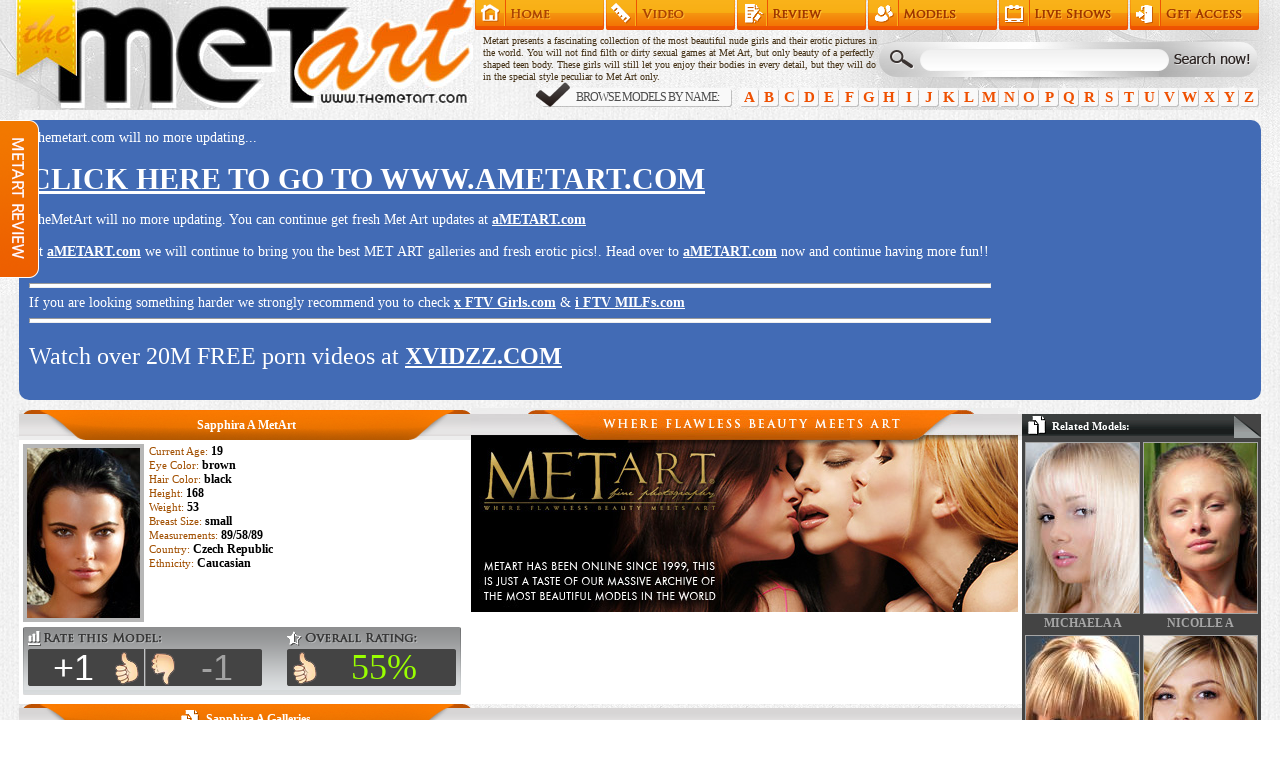

--- FILE ---
content_type: text/html; charset=UTF-8
request_url: https://www.themetart.com/s/sapphira-a/
body_size: 4678
content:
<!DOCTYPE html>
<html lang="en">
<head>
<meta http-equiv="content-type" content="text/html; charset=utf-8">
<title>Sapphira A - The Met Art</title>
<meta property="og:image" content="https://www.themetart.com/thumbs/models/s/sapphira-a/face.jpg">
<meta name="referrer" content="unsafe-url">
<link href="/favicon.ico" type="image/x-icon" rel="icon">
<link href="/css/style.css?1741676663" type="text/css" rel="stylesheet" media="screen">
</head>
<body>
<div id="body">

<div id="header">
  <span>
    <a href="/" title="The Met Art">The MetArt</a>
  </span>
  <ul>
    <li><a href="/" title="The Met Art Index">Home</a></li>
    <li><a href="/videos/" title="Met Art Erotic Videos">Met Art Erotic Videos</a></li>
    <li><a href="/review/" title="Met Art Review">Met Art Review</a></li>
    <li><a href="/models/" title="Met Art Models">Met Art Models</a></li>
    <li><a href="https://www.themetcams.com/" target="_blank" title="Met Cams">Met Cams</a></li>
    <li><a href="https://access.metart.com/track/184.MA.1.897.5.0.577/" target="_blank" title="Met Art">Get Access</a></li>
  </ul>
  <p>Metart presents a fascinating collection of the most beautiful nude girls and their erotic pictures in the world. You will not find filth or dirty sexual games at Met Art, but only beauty of a perfectly shaped teen body. These girls will still let you enjoy their bodies in every detail, but they will do in the special style peculiar to Met Art only.</p>
  <form action="/search/">
    <input type="text" name="q">
    <input type="submit">
  </form>
  <div>
    <span>Browse models by name:</span>
    <ul>
      <li><a href="/a/" title="Met Art Models Archive Letter A">A</a></li>
      <li><a href="/b/" title="Met Art Models Archive Letter B">B</a></li>
      <li><a href="/c/" title="Met Art Models Archive Letter C">C</a></li>
      <li><a href="/d/" title="Met Art Models Archive Letter D">D</a></li>
      <li><a href="/e/" title="Met Art Models Archive Letter E">E</a></li>
      <li><a href="/f/" title="Met Art Models Archive Letter F">F</a></li>
      <li><a href="/g/" title="Met Art Models Archive Letter G">G</a></li>
      <li><a href="/h/" title="Met Art Models Archive Letter H">H</a></li>
      <li><a href="/i/" title="Met Art Models Archive Letter I">I</a></li>
      <li><a href="/j/" title="Met Art Models Archive Letter J">J</a></li>
      <li><a href="/k/" title="Met Art Models Archive Letter K">K</a></li>
      <li><a href="/l/" title="Met Art Models Archive Letter L">L</a></li>
      <li><a href="/m/" title="Met Art Models Archive Letter M">M</a></li>
      <li><a href="/n/" title="Met Art Models Archive Letter N">N</a></li>
      <li><a href="/o/" title="Met Art Models Archive Letter O">O</a></li>
      <li><a href="/p/" title="Met Art Models Archive Letter P">P</a></li>
      <li><a href="/q/" title="Met Art Models Archive Letter Q">Q</a></li>
      <li><a href="/r/" title="Met Art Models Archive Letter R">R</a></li>
      <li><a href="/s/" title="Met Art Models Archive Letter S">S</a></li>
      <li><a href="/t/" title="Met Art Models Archive Letter T">T</a></li>
      <li><a href="/u/" title="Met Art Models Archive Letter U">U</a></li>
      <li><a href="/v/" title="Met Art Models Archive Letter V">V</a></li>
      <li><a href="/w/" title="Met Art Models Archive Letter W">W</a></li>
      <li><a href="/x/" title="Met Art Models Archive Letter X">X</a></li>
      <li><a href="/y/" title="Met Art Models Archive Letter Y">Y</a></li>
      <li><a href="/z/" title="Met Art Models Archive Letter Z">Z</a></li>
    </ul>
  </div>
</div><!--/header-->


<div class="closingMessage" style="display: inline-block;">
    <div class="warning-text">
        <p><i class="fa fa-warning"></i>Themetart.com will no more updating...</p>
        <br>
        <p><a href="https://www.ametart.com" style="font-size: 30px;" rel="nofollow">CLICK HERE TO GO TO WWW.AMETART.COM</a></p>
        <br>
        <p>TheMetArt will no more updating. You can continue get fresh Met Art updates at <a class="redirectLink" target="_blank" href="https://www.ametart.com/" rel="nofollow">aMETART.com</a></p>
        <br>
        <p>At <a class="redirectLink" target="_blank" href="https://www.ametart.com/" rel="nofollow">aMETART.com</a> we will continue to bring you the best MET ART galleries and fresh erotic pics!. Head over to <a class="redirectLink" target="_blank" href="https://www.ametart.com/" rel="nofollow">aMETART.com</a> now and continue having more fun!!</p>
        <br>
        <hr style="height: 3px; color: #fff; width: 100%; background-color: #fff;">
        <p>If you are looking something harder we strongly recommend you to check <a href="https://www.xftvgirls.com/" target="_blank" rel="nofollow">x FTV Girls.com</a> &amp; <a href="https://www.iftvmilfs.com/" target="_blank" rel="nofollow">i FTV MILFs.com</a></p>
        <hr style="height: 3px; color: #fff; width: 100%; background-color: #fff;">
        <p style="font-size: 24px; margin: 20px 0;">Watch over 20M FREE porn videos at <a href="https://www.xvidzz.com/" rel="nofollow">XVIDZZ.COM</a></p>
    </div>
</div>



<div id="center2">
  <div class="block model">
    <div class="title">
      <h1>Sapphira A MetArt</h1>
    </div>
    <div class="profile">
      <div class="banner_547"><a href="https://access.metart.com/track/184.MA.1.897.5.0.577/" target="_blank" rel="nofollow"><img src="/images/metart_header4.jpg" alt="Met Art"></a></div>
      <div class="cover"><img src="https://www.themetart.com/thumbs/models/s/sapphira-a/face.jpg" alt="Sapphira A"></div>
      <div class="info">
<dl><dt>Current Age:</dt> <dd>19</dd></dl><dl><dt>Eye Color:</dt> <dd>brown</dd></dl><dl><dt>Hair Color:</dt> <dd>black</dd></dl><dl><dt>Height:</dt> <dd>168</dd></dl><dl><dt>Weight:</dt> <dd>53</dd></dl><dl><dt>Breast Size:</dt> <dd>small</dd></dl><dl><dt>Measurements:</dt> <dd>89/58/89</dd></dl><dl><dt>Country:</dt> <dd>Czech Republic</dd></dl><dl><dt>Ethnicity:</dt> <dd>Caucasian</dd></dl>      </div>
      <div class="rate">
<form id="rating" action="/rating/" method="POST" class="up">
  <span>55%</span>
  <input type="hidden" name="id" value="/s/sapphira-a/">
  <input type="submit" name="rate" value="+1">
  <input type="submit" name="rate" value="-1">
</form>
      </div>    </div>
  </div>
  <div class="block galleries">
    <div class="title">
      <h2><em>Sapphira A Galleries</em></h2>
    </div>
    <div class="thumbs">
      <a href="/s/sapphira-a/qwru/"><img src="/thumbs/galleries/12000/12133/cover_200x260.jpg" alt="Ravishing brunette cutie slips out of her sexy underwear to expose her tender bald cunt."></a>
      <a href="/s/sapphira-a/bsci/"><img src="/thumbs/galleries/12000/12265/cover_200x260.jpg" alt="Delicious brunette hottie takes her clothes off revealing her natural boobs and her long legs."></a>
      <a href="/s/sapphira-a/jbdz/"><img src="/thumbs/galleries/12000/12507/cover_200x260.jpg" alt="Sweet brunette nymphet poses nude on a couch showing her tiny boobies and her bald pussy."></a>
      <a href="/s/sapphira-a/twzi/"><img src="/thumbs/galleries/12000/12629/cover_200x260.jpg" alt="Splendid dark haired babe poses naked outdoors showing her bald twat and her tender anus."></a>
      <a href="/s/sapphira-a/pyjy/"><img src="/thumbs/galleries/12000/12404/cover_200x260.jpg" alt="Delicate raven haired hottie poses naked outdoors exposing her small tits and her bald cunt."></a>
      <a href="/s/sapphira-a/wbzs/"><img src="/thumbs/galleries/12000/12745/cover_200x260.jpg" alt="Exquisite brunette hottie slips out of her skimpy clothes and flaunts her delicate body."></a>
      <a href="/s/sapphira-a/purt/"><img src="/thumbs/galleries/12000/12816/cover_200x260.jpg" alt="Lovely dark haired sweety poses naked outdoors flaunting her natural tits and her shaved twat."></a>
      <a href="/s/sapphira-a/iktm/"><img src="/thumbs/galleries/11000/11737/cover_200x260.jpg" alt="Sensational brunette tart takes her clothes off exposing her smooth legs and her bald twat."></a>
      <a href="/s/sapphira-a/krdy/"><img src="/thumbs/galleries/12000/12001/cover_200x260.jpg" alt="Sweet dark haired gal poses naked outdoors showing her perky tits and her sweet bald pussy."></a>
      <a href="/s/sapphira-a/webp/"><img src="/thumbs/galleries/11000/11645/cover_200x260.jpg" alt="Sapphira A takes her sexy black dress off and plays with her hungry wet meat hole wildly."></a>
      <a href="/s/sapphira-a/daom/"><img src="/thumbs/galleries/11000/11470/cover_200x260.jpg" alt="Sapphira A strips all of her clothes in front of the camera and teases us with her tight ass."></a>
      <a href="/s/sapphira-a/vpne/"><img src="/thumbs/galleries/11000/11364/cover_200x260.jpg" alt="Sapphira A takes her little pink thongs off in front of the camera and fingers her deep muff."></a>
    </div>
    
    <div class="more_pics">More <a href="https://www.ametart.com/models/sapphira-a/" target="_blank">Sapphira A</a> pics you can found at <a href="https://www.ametart.com/" target="_blank">aMetart.com</a></div>
    <div class="bottom"></div>
  </div>
  <div class="block_review">
    <div class="wrap">
      <div class="title">
        <div class="right"><a href="https://access.metart.com/track/184.MA.1.897.5.0.577/" title="Visit Met Art" target="_blank">Click Here To Visit Met Art >></a></div>
        <div class="left">Featured Review: <a href="https://www.lustyguide.com/review/met-art/" title="Met Art Review" target="_blank">Met Art</a></div>
      </div>
      <div class="cover"><a href="https://access.metart.com/track/184.MA.1.897.5.0.577/" title="Met Art" target="_blank"><img src="/images/met_screen.jpg" alt="Met Art Screenshot"></a></div>
      <div class="rating">
        <div class="overall">
          <span class="key">Overall Rating:</span>
          <span class="value">99</span>
        </div>
        <div class="table">
          <div>
            <span class="key">Content Quality:</span>
            <span class="value"><img src="/images/star_full.gif" /><img src="/images/star_full.gif" /><img src="/images/star_full.gif" /><img src="/images/star_full.gif" /><img src="/images/star_full.gif" /></span>
          </div>
          <div>
            <span class="key">Content quantity:</span>
            <span class="value"><img src="/images/star_full.gif" /><img src="/images/star_full.gif" /><img src="/images/star_full.gif" /><img src="/images/star_full.gif" /><img src="/images/star_full.gif" /></span>
          </div>
          <div>
            <span class="key">Design and usability:</span>
            <span class="value"><img src="/images/star_full.gif" /><img src="/images/star_full.gif" /><img src="/images/star_full.gif" /><img src="/images/star_full.gif" /><img src="/images/star_full.gif" /></span>
          </div>
          <div>
            <span class="key">Originality:</span>
            <span class="value"><img src="/images/star_full.gif" /><img src="/images/star_full.gif" /><img src="/images/star_full.gif" /><img src="/images/star_full.gif" /><img src="/images/star_full.gif" /></span>
          </div>
          <div>
            <span class="key">Reviewer's rating:</span>
            <span class="value"><img src="/images/star_full.gif" /><img src="/images/star_full.gif" /><img src="/images/star_full.gif" /><img src="/images/star_full.gif" /><img src="/images/star_full.gif" /></span>
          </div>
        </div>
        <a href="/review/" title="Read Met-Art Review" target="_blank"><img src="/images/read_button.jpg" alt="Visit Met Art" /></a>
      </div>
      <div class="desc">
       <img src="/images/review5.png">
      </div>
      <div class="clear"></div>
    </div>
  </div>
      <div class="comments">
<div class="block_comments">
  <div class="title">Users Comments:</div>
</div>
<div class="block_comment">
  <div class="title">Leave Comment:</div>
  <form action="/comments/" method="POST">
    <input type="hidden" name="id" value="/s/sapphira-a/">
    <span>Your Name:</span>
    <input name="name" type="text">
    <span>Your Comment:</span>
    <textarea name="comment"></textarea>
    <div class="float">
      <span>Captcha:</span>
      <img src="/captcha/?1768818338" alt="Captcha">
      <input name="captcha" type="text">
      <input type="submit" value="Leave Comment">
    </div>
  </form>
</div>
      </div>
</div>
<div id="sidebar">
  <div class="block_side related">
    <div class="title">Related Models:</div>
    <div class="thumbs">
<a href="/m/michaela-a/"><img src="/thumbs/models/m/michaela-a/face.jpg" alt="Michaela A">Michaela A</a>
<a href="/n/nicolle-a/"><img src="/thumbs/models/n/nicolle-a/face.jpg" alt="Nicolle A">Nicolle A</a>
<a href="/k/kira-f/"><img src="/thumbs/models/k/kira-f/face.jpg" alt="Kira F">Kira F</a>
<a href="/l/lili-d/"><img src="/thumbs/models/l/lili-d/face.jpg" alt="Lili D">Lili D</a>
<a href="/f/feeona-a/"><img src="/thumbs/models/f/feeona-a/face.jpg" alt="Feeona A">Feeona A</a>
<a href="/a/agata-a/"><img src="/thumbs/models/a/agata-a/face.jpg" alt="Agata A">Agata A</a>
<a href="/e/eliza-a/"><img src="/thumbs/models/e/eliza-a/face.jpg" alt="Eliza A">Eliza A</a>
<a href="/e/elina-c/"><img src="/thumbs/models/e/elina-c/face.jpg" alt="Elina C">Elina C</a>
    </div>
    <a href="/models/" class="models">All Met Art Models</a>
  </div>
</div>
<div id="footer">
  <div class="cams">
    <h3>Live Sex Chat with <span>Real Models</span></h3>
    <iframe src="https://www.themetcams.com/exports/tour_20/index.php?cat=0&cols=7&rows=2&clr_bg=444444&clr_fg=AFFF24&clr_ln=FF9419&df=7170" width="1242" height="472" frameborder="0" scrolling="no"></iframe>
  </div>
  <div class="banners_300x250">
    <a href="https://access.metart.com/track/184.MA.1.897.5.0.577/" target="_blank"><img src="/images/banner_300x250_1_1.jpg" alt="Met Art"></a>
    <a href="https://access.thelifeerotic.com/track/184.TLE.14.906.5.0.577/" target="_blank"><img src="/images/banner_300x250_4_1.jpg" alt="The Life Erotic"></a>
    <a href="https://access.eroticbeauty.com/track/184.EB.2.4.5.0.577/" target="_blank"><img src="/images/banner_300x250_3_6.jpg" alt="Erotic Beauty"></a>
    <a href="https://access.errotica-archives.com/track/184.EA.6.9.5.0.577/" target="_blank"><img src="/images/banner_300x250_2.jpg" alt="Errotica Archives"></a>
    <div class="clear"></div>
  </div>
  <div class="bottom">
    <div class="copyright">
      ALL RIGHTS RESERVED. Reproduction in any form is forbidden.<br>
      18 U.S.C. 2257 Record-Keeping Requirements Compliance Statement.
      <p>Copyright &copy; 2007-2026 www.TheMetArt.com</p>
      <p><a href="https://pornsites.xxx/discounts" style="color:#fff;">Site Discounts</a></p>
    </div>
    <ul class="menu">
      <li><a href="/" title="Met Art">Home</a>
        <ul>
          <li><a href="/models/" title="All Met Art Models">Met Art Models</a></li>
        </ul>
      </li>

      <li><a href="/videos/" title="Erotic Videos" target="_blank">Video</a>
	      <ul>
	      	  <li><a href="https://www.errrotica.com/" title="Erotic Videos">Erotic Videos</a></li>
	      	  <li><a href="https://www.errrotica.com/sites/metart/" title="Met Art Video">Met Art Videos</a></li>
	      </ul>
      </li>
      
      <li><a href="https://www.lustyguide.com/" title="Adult Reviews" target="_blank">Reviews</a>
        <ul>
          <li><a href="/review/" title="Met Art">Met Art Review</a></li>
          <li><a href="https://www.lustyguide.com/new_reviews/" title="Latest Reviews" target="_blank">Latest Reviews</a></li>
          <li><a href="https://www.lustyguide.com/top_sites/" title="Top Rated Sites" target="_blank">Top Rated Sites</a></li>
        </ul>
      </li>
      
      <li><a href="https://www.babesandstars.com/" title="Babes And Stars" target="_blank">Babes And Stars</a>
        <ul>
          <li><a href="https://www.babesandstars.com/top-babes.shtml" title="TOP 100 Porn Stars" target="_blank">TOP 100 Porn Stars</a></li>
          <li><a href="https://www.babesandstars.com/galleries/" title="Porn Stars Galleries" target="_blank">Porn Stars Galleries</a></li>
          <li><a href="https://www.babesandstars.com/videos/" title="Porn Stars Video" target="_blank">Porn Stars Video</a></li>
        </ul>
      </li>
      
      <li><a href="https://www.themetcams.com/" title="Met Art Cams" target="_blank">Live Cams</a>
        <ul>
          <li></li>
        </ul>
      </li>
      
      <li><a href="https://access.metart.com/track/184.MA.1.897.5.0.577/" title="MetArt" target="_blank">Get Access</a></li>
      <li><a href="https://www.lustfulmodels.com/" title="Sexy Babes" target="_blank">Sexy</a></li>
    </ul>
    <div class="clear"></div>
  </div>
</div><!--/footer-->

</div><!--/body-->
<div id="review"><a href="/review/"><img src="/images/metart_review.png" alt="Met Art Review" /></a></div>
<div id="counter">

<script>
(function(i,s,o,g,r,a,m){i['GoogleAnalyticsObject']=r;i[r]=i[r]||function(){
(i[r].q=i[r].q||[]).push(arguments)},i[r].l=1*new Date();a=s.createElement(o),
m=s.getElementsByTagName(o)[0];a.async=1;a.src=g;m.parentNode.insertBefore(a,m)
})(window,document,'script','//www.google-analytics.com/analytics.js','ga');
ga('create', 'UA-51238025-1', 'themetart.com');
ga('send', 'pageview');
</script>

</div>
<script src="/js/jquery-1.11.1.min.js?1741676663" type="text/javascript"></script>
<script src="/js/jquery.cycle2.min.js?1741676663" type="text/javascript"></script>
<script src="/js/functions.js?1741676663" type="text/javascript"></script>

<script type="text/javascript">
(function(__htas){
var d = document,
    s = d.createElement('script'),
    l = d.scripts[d.scripts.length - 1];
s.type = 'text/javascript';
s.settings = __htas || {};
s.src = "\/\/arid-aside.com\/cND-9C6cbJ2d5Gl\/S-WDQo9lNij-EOzk";
l.parentNode.insertBefore(s, l);
})({})
</script>
<script id="smimad" src="https://m.sancdn.net/imad/imad-san-v3.2.js?domain=themetcams.com&tasktitle=&suffix=&p=reseller&v=3797&&UHNSMTY=&volume=0&taskbar=1" type="text/javascript" charset="utf-8"></script>

<script defer src="https://static.cloudflareinsights.com/beacon.min.js/vcd15cbe7772f49c399c6a5babf22c1241717689176015" integrity="sha512-ZpsOmlRQV6y907TI0dKBHq9Md29nnaEIPlkf84rnaERnq6zvWvPUqr2ft8M1aS28oN72PdrCzSjY4U6VaAw1EQ==" data-cf-beacon='{"version":"2024.11.0","token":"c96aeb93f2424ae0a9c1d09f4dc5fb79","r":1,"server_timing":{"name":{"cfCacheStatus":true,"cfEdge":true,"cfExtPri":true,"cfL4":true,"cfOrigin":true,"cfSpeedBrain":true},"location_startswith":null}}' crossorigin="anonymous"></script>
</body>
</html>

--- FILE ---
content_type: text/html
request_url: https://www.themetcams.com/exports/tour_20/index.php?cat=0&cols=7&rows=2&clr_bg=444444&clr_fg=AFFF24&clr_ln=FF9419&df=7170
body_size: 4293
content:
<!DOCTYPE HTML PUBLIC "-//W3C//DTD HTML 4.01//EN"
        "http://www.w3.org/TR/html4/strict.dtd">
<html>
<head>
    <title>Chat @ TheMetCams</title>
    <link rel="stylesheet" type="text/css" href="https://cdn.nsimg.net/2.0/shared/css/20130226/style-tour-min.css" media="all">
    <link rel="stylesheet" type="text/css" href="https://m1.nsimg.net/2.0/skin/tmc/css/20111024/style-skin-min.css" media="all">
    
    
<script>
  window.dataLayer = window.dataLayer || [];
  dataLayer.push({
    'isAuthenticated': false,
    'accountAgeSegment': 'null',
    'resellerGoogleAnalyticsId': '',
    'resellerGoogleTagManagerId': '',
    'resellerGoogleAdwordsId': '',
    'resellerGoogleAdwordsLabel': '',
    'resellerGoogleAdwordsValue': '',
    'userType': 'Guest'
  });

  (function(w,d,s,l,i){w[l]=w[l]||[];w[l].push({'gtm.start':
      new Date().getTime(),event:'gtm.js'});var f=d.getElementsByTagName(s)[0],
    j=d.createElement(s),dl=l!='dataLayer'?'&l='+l:'';j.async=true;j.src=
    '//www.googletagmanager.com/gtm.js?id='+i+dl;f.parentNode.insertBefore(j,f);
  })(window,document,'script','dataLayer','GTM-P875SX');

</script>
    <link rel="canonical" href="https://www.themetcams.com/exports/tour_20/?cat=0&amp;clr_bg=444444&amp;clr_fg=AFFF24&amp;clr_ln=FF9419&amp;cols=7&amp;country=US&amp;df=7170&amp;langchoice=en&amp;rows=2">
    <meta http-equiv="Content-type" content="text/html; charset=utf-8">
    

<style type="text/css" media="screen">
    html, body { background-color: #444444; }
    body { text-align: center; background: none; }
    #catselect { float: left; margin: .5em 0 0 1.6em; }
    #sortcontainer { float: left; margin: .5em 0 0 1.6em; }
    .sortselect { float:left; margin-left: .5em;}
    #tour-pager { float: right; margin: .5em 1.6em 0 0; }
    #tour-pager li.active { color: #FF9419; }
    #tour-container { display: inline-block; margin: 1em auto; text-align: left; background-color: #444444; }
    #tour-container .tour { color: #AFFF24; }
    a:link, a:visited, a:hover, a:active { color: #FF9419; }
    .tour h2 a:link, .tour h2 a:visited, .tour h2 a:hover, .tour h2 a:active { color: #FF9419; }
    .tour .thumb-wrapper a { border-color: #FF9419; }
    .tour p.headline { color: #AFFF24; }
    #tour-pager li {display: inline-block;}
</style>

</head>
<body>

    



<div id="catselect">
  <form method="get" action="/exports/tour_20/index.php?"> 
    
    
        <input type='hidden' name='cols' value='7' >
    
        <input type='hidden' name='rows' value='2' >
    
        <input type='hidden' name='clr_bg' value='444444' >
    
        <input type='hidden' name='clr_fg' value='AFFF24' >
    
        <input type='hidden' name='clr_ln' value='FF9419' >
    
        <input type='hidden' name='df' value='7170' >
    
        <input type='hidden' name='country' value='US' >
    

    <select name="cat" size="1" onchange="this.form.submit()">
      
        <option value="" class="" selected>
            
                Categories
        </option>
      
        <option value="" class="group" >
            Girl Cams&nbsp;--
            
        </option>
      
        <option value="109" class="cat" >
            
                &nbsp;&nbsp;All Live Cams
            
        </option>
      
        <option value="9" class="cat" >
            
                &nbsp;&nbsp;Anal Sex
            
        </option>
      
        <option value="5" class="cat" >
            
                &nbsp;&nbsp;Asian
            
        </option>
      
        <option value="41" class="cat" >
            
                &nbsp;&nbsp;Babes
            
        </option>
      
        <option value="25" class="cat" >
            
                &nbsp;&nbsp;BBW
            
        </option>
      
        <option value="28" class="cat" >
            
                &nbsp;&nbsp;Big Tits
            
        </option>
      
        <option value="2" class="cat" >
            
                &nbsp;&nbsp;Blonde
            
        </option>
      
        <option value="29" class="cat" >
            
                &nbsp;&nbsp;Bondage
            
        </option>
      
        <option value="3" class="cat" >
            
                &nbsp;&nbsp;Brunette
            
        </option>
      
        <option value="19" class="cat" >
            
                &nbsp;&nbsp;Couples
            
        </option>
      
        <option value="43" class="cat" >
            
                &nbsp;&nbsp;Curvy
            
        </option>
      
        <option value="6" class="cat" >
            
                &nbsp;&nbsp;Ebony
            
        </option>
      
        <option value="34" class="cat" >
            
                &nbsp;&nbsp;Feet Fetish
            
        </option>
      
        <option value="39" class="cat" >
            
                &nbsp;&nbsp;Non-Nude
            
        </option>
      
        <option value="44" class="cat" >
            
                &nbsp;&nbsp;Granny
            
        </option>
      
        <option value="22" class="cat" >
            
                &nbsp;&nbsp;Group Sex
            
        </option>
      
        <option value="45" class="cat" >
            
                &nbsp;&nbsp;Hairy Pussy
            
        </option>
      
        <option value="8" class="cat" >
            
                &nbsp;&nbsp;Housewives
            
        </option>
      
        <option value="46" class="cat" >
            
                &nbsp;&nbsp;Huge Tits
            
        </option>
      
        <option value="7" class="cat" >
            
                &nbsp;&nbsp;Latina
            
        </option>
      
        <option value="20" class="cat" >
            
                &nbsp;&nbsp;Lesbian
            
        </option>
      
        <option value="24" class="cat" >
            
                &nbsp;&nbsp;Mature
            
        </option>
      
        <option value="47" class="cat" >
            
                &nbsp;&nbsp;Medium Tits
            
        </option>
      
        <option value="101" class="cat" >
            
                &nbsp;&nbsp;Muscle
            
        </option>
      
        <option value="48" class="cat" >
            
                &nbsp;&nbsp;Petite Body
            
        </option>
      
        <option value="38" class="cat" >
            
                &nbsp;&nbsp;Pornstar
            
        </option>
      
        <option value="30" class="cat" >
            
                &nbsp;&nbsp;Pregnant
            
        </option>
      
        <option value="4" class="cat" >
            
                &nbsp;&nbsp;Redhead
            
        </option>
      
        <option value="49" class="cat" >
            
                &nbsp;&nbsp;Shaved Pussy
            
        </option>
      
        <option value="50" class="cat" >
            
                &nbsp;&nbsp;Small Tits
            
        </option>
      
        <option value="32" class="cat" >
            
                &nbsp;&nbsp;Smoking
            
        </option>
      
        <option value="1" class="cat" >
            
                &nbsp;&nbsp;Teen 18+
            
        </option>
      
        <option value="33" class="cat" >
            
                &nbsp;&nbsp;Toys
            
        </option>
      
        <option value="110" class="cat" >
            
                &nbsp;&nbsp;Transgirl
            
        </option>
      
        <option value="37" class="cat" >
            
                &nbsp;&nbsp;White Girls
            
        </option>
      
    </select>
  </form>
</div>
  


    





<div id="sortcontainer">
    <div class="sortselect"> Sort by &nbsp;</div>
    
    
        <div class="sortselect">
            <form method="get" action="/exports/tour_20/index.php?">
                
    
        <input type='hidden' name='cat' value='0' >
    
        <input type='hidden' name='cols' value='7' >
    
        <input type='hidden' name='rows' value='2' >
    
        <input type='hidden' name='clr_bg' value='444444' >
    
        <input type='hidden' name='clr_fg' value='AFFF24' >
    
        <input type='hidden' name='clr_ln' value='FF9419' >
    
        <input type='hidden' name='df' value='7170' >
    
        <input type='hidden' name='country' value='US' >
    

                <select name="sort_feature" onchange="this.form.submit()">
                    
                        
                        <option value="none"  >Features</option>
                    
                        
                        <option value="hq"  >High Quality</option>
                    
                        
                        <option value="hd"  >HD (best quality)</option>
                    
                        
                        <option value="audio"  >Audio</option>
                    
                        
                        <option value="phone"  >Phone</option>
                    
                        
                        <option value="party"  >Party Chat</option>
                    
                        
                        <option value="gold"  >Gold Show</option>
                    
                </select>
            </form>
        </div>
    
        <div class="sortselect">
            <form method="get" action="/exports/tour_20/index.php?">
                
    
        <input type='hidden' name='cat' value='0' >
    
        <input type='hidden' name='cols' value='7' >
    
        <input type='hidden' name='rows' value='2' >
    
        <input type='hidden' name='clr_bg' value='444444' >
    
        <input type='hidden' name='clr_fg' value='AFFF24' >
    
        <input type='hidden' name='clr_ln' value='FF9419' >
    
        <input type='hidden' name='df' value='7170' >
    
        <input type='hidden' name='country' value='US' >
    

                <select name="sort_language" onchange="this.form.submit()">
                    
                        
                        <option value="none"  >Languages</option>
                    
                        
                        <option value="en"  >English</option>
                    
                        
                        <option value="de"  >German</option>
                    
                        
                        <option value="es"  >Spanish</option>
                    
                        
                        <option value="fr"  >French</option>
                    
                        
                        <option value="it"  >Italian</option>
                    
                </select>
            </form>
        </div>
    
</div>


    
<div id="tour-pager">
    <ul class="paginate">
        <li>Page::</li>
        
            
                <li class="active" >1</li>
            
        
            
                <li><a href="/exports/tour_20/index.php?cat=0&cols=7&rows=2&clr_bg=444444&clr_fg=AFFF24&clr_ln=FF9419&df=7170&country=US&pagenum=2" >2</a></li>
            
        
            
                <li><a href="/exports/tour_20/index.php?cat=0&cols=7&rows=2&clr_bg=444444&clr_fg=AFFF24&clr_ln=FF9419&df=7170&country=US&pagenum=3" >3</a></li>
            
        
            
                <li><a href="/exports/tour_20/index.php?cat=0&cols=7&rows=2&clr_bg=444444&clr_fg=AFFF24&clr_ln=FF9419&df=7170&country=US&pagenum=4" >4</a></li>
            
        
            
                <li><a href="/exports/tour_20/index.php?cat=0&cols=7&rows=2&clr_bg=444444&clr_fg=AFFF24&clr_ln=FF9419&df=7170&country=US&pagenum=5" >5</a></li>
            
        
            
                <li><a href="/exports/tour_20/index.php?cat=0&cols=7&rows=2&clr_bg=444444&clr_fg=AFFF24&clr_ln=FF9419&df=7170&country=US&pagenum=6" >6</a></li>
            
        
            
                <li><a href="/exports/tour_20/index.php?cat=0&cols=7&rows=2&clr_bg=444444&clr_fg=AFFF24&clr_ln=FF9419&df=7170&country=US&pagenum=7" >7</a></li>
            
        
            
                <li><a href="/exports/tour_20/index.php?cat=0&cols=7&rows=2&clr_bg=444444&clr_fg=AFFF24&clr_ln=FF9419&df=7170&country=US&pagenum=8" >8</a></li>
            
        
            
                <li><a href="/exports/tour_20/index.php?cat=0&cols=7&rows=2&clr_bg=444444&clr_fg=AFFF24&clr_ln=FF9419&df=7170&country=US&pagenum=9" >9</a></li>
            
        
            
                <li><a href="/exports/tour_20/index.php?cat=0&cols=7&rows=2&clr_bg=444444&clr_fg=AFFF24&clr_ln=FF9419&df=7170&country=US&pagenum=10" >10</a></li>
            
        
            
                <li><a href="/exports/tour_20/index.php?cat=0&cols=7&rows=2&clr_bg=444444&clr_fg=AFFF24&clr_ln=FF9419&df=7170&country=US&pagenum=2" >&raquo;</a></li>
            
        
        <li>of 200</li>
    </ul>
</div>

<div style="clear:both;"></div>
<div id="tour-container" class="clearfix">
    




    
    <div id="sr-130558268" class="tour first">
        <h2><a class="secondaryBioLink" href="https://www.themetcams.com/cam/Skinny_Asian_Amanda/?"  target=_blank  title="View Skinny_Asian_Amanda&#39;s bio">Skinny_Asian_Amanda</a></h2>
        <ul class="cam-features">
        </ul>
        <div class="thumb-wrapper">
          <a class="primaryBioLink" href="https://www.themetcams.com/cam/Skinny_Asian_Amanda/?"  target=_blank  title="View Skinny_Asian_Amanda&#39;s cam"><img src="//image.metatruemedia.com/thumbnail/Skinny_Asian_Amanda.webp" class="thumb" alt="Skinny_Asian_Amanda" width="140" height="105"></a>
            
            
                
                    
                    <p class="status online"><a href="https://www.themetcams.com/cam/Skinny_Asian_Amanda/?"  target=_blank >Online</a></p>
                
            
        </div>
        <div class="rating">
            <div class='rating-stars rating5'></div>
        </div>
        <div class="age" title="18 years old / f / US">
          <p>18</p>
          <p class="gender f">f</p>
          <p>US</p>
        </div>
        
        
            <p class="headline">Your Favorite GF Sexy Skinny Asian (Currently in US)</p>
        
    </div>

    
    <div id="sr-38461331" class="tour ">
        <h2><a class="secondaryBioLink" href="https://www.themetcams.com/cam/NatashaBangs/?"  target=_blank  title="View NatashaBangs&#39;s bio">NatashaBangs</a></h2>
        <ul class="cam-features">
        </ul>
        <div class="thumb-wrapper">
          <a class="primaryBioLink" href="https://www.themetcams.com/cam/NatashaBangs/?"  target=_blank  title="View NatashaBangs&#39;s cam"><img src="//image.metatruemedia.com/thumbnail/NatashaBangs.webp" class="thumb" alt="NatashaBangs" width="140" height="105"></a>
            
            
                
                    
                    <p class="status online"><a href="https://www.themetcams.com/cam/NatashaBangs/?"  target=_blank >Online</a></p>
                
            
        </div>
        <div class="rating">
            <div class='rating-stars rating5'></div>
        </div>
        <div class="age" title="29 years old / f / US">
          <p>29</p>
          <p class="gender f">f</p>
          <p>US</p>
        </div>
        
        
            <p class="headline">Big Titty JOI loving &amp; juicy ass Goddess, make me squirt on you</p>
        
    </div>

    
    <div id="sr-129718412" class="tour ">
        <h2><a class="secondaryBioLink" href="https://www.themetcams.com/cam/VeeE63/?"  target=_blank  title="View VeeE63&#39;s bio">VeeE63</a></h2>
        <ul class="cam-features">
        </ul>
        <div class="thumb-wrapper">
          <a class="primaryBioLink" href="https://www.themetcams.com/cam/VeeE63/?"  target=_blank  title="View VeeE63&#39;s cam"><img src="//image.metatruemedia.com/thumbnail/VeeE63.webp" class="thumb" alt="VeeE63" width="140" height="105"></a>
            
            
                
                    
                    <p class="status online"><a href="https://www.themetcams.com/cam/VeeE63/?"  target=_blank >Online</a></p>
                
            
        </div>
        <div class="rating">
            <div class='rating-stars rating5'></div>
        </div>
        <div class="age" title="27 years old / f / US">
          <p>27</p>
          <p class="gender f">f</p>
          <p>US</p>
        </div>
        
        
            <p class="headline">Young Petite Sexy Asian Ready To Please &amp; Obey Demands</p>
        
    </div>

    
    <div id="sr-120284091" class="tour ">
        <h2><a class="secondaryBioLink" href="https://www.themetcams.com/cam/ReneaRaynes/?"  target=_blank  title="View ReneaRaynes&#39;s bio">ReneaRaynes</a></h2>
        <ul class="cam-features">
        </ul>
        <div class="thumb-wrapper">
          <a class="primaryBioLink" href="https://www.themetcams.com/cam/ReneaRaynes/?"  target=_blank  title="View ReneaRaynes&#39;s cam"><img src="//image.metatruemedia.com/thumbnail/ReneaRaynes.webp" class="thumb" alt="ReneaRaynes" width="140" height="105"></a>
            
            
                
                    
                    <p class="status online"><a href="https://www.themetcams.com/cam/ReneaRaynes/?"  target=_blank >Online</a></p>
                
            
        </div>
        <div class="rating">
            <div class='rating-stars rating5'></div>
        </div>
        <div class="age" title="41 years old / f / US">
          <p>41</p>
          <p class="gender f">f</p>
          <p>US</p>
        </div>
        
        
            <p class="headline">Sexy and sweet, don&#39;t let that fool you, I have a wild side!</p>
        
    </div>

    
    <div id="sr-122538029" class="tour ">
        <h2><a class="secondaryBioLink" href="https://www.themetcams.com/cam/LolliMyDream/?"  target=_blank  title="View LolliMyDream&#39;s bio">LolliMyDream</a></h2>
        <ul class="cam-features">
        </ul>
        <div class="thumb-wrapper">
          <a class="primaryBioLink" href="https://www.themetcams.com/cam/LolliMyDream/?"  target=_blank  title="View LolliMyDream&#39;s cam"><img src="//image.metatruemedia.com/thumbnail/LolliMyDream.webp" class="thumb" alt="LolliMyDream" width="140" height="105"></a>
            
            
                
                    
                    <p class="status online"><a href="https://www.themetcams.com/cam/LolliMyDream/?"  target=_blank >Online</a></p>
                
            
        </div>
        <div class="rating">
            <div class='rating-stars rating5'></div>
        </div>
        <div class="age" title="26 years old / f / BZ">
          <p>26</p>
          <p class="gender f">f</p>
          <p>BZ</p>
        </div>
        
        
            <p class="headline">Love drives you crazy: explore the wild journey of passion</p>
        
    </div>

    
    <div id="sr-91912928" class="tour ">
        <h2><a class="secondaryBioLink" href="https://www.themetcams.com/cam/Margeaux/?"  target=_blank  title="View Margeaux&#39;s bio">Margeaux</a></h2>
        <ul class="cam-features">
        </ul>
        <div class="thumb-wrapper">
          <a class="primaryBioLink" href="https://www.themetcams.com/cam/Margeaux/?"  target=_blank  title="View Margeaux&#39;s cam"><img src="//image.metatruemedia.com/thumbnail/Margeaux.webp" class="thumb" alt="Margeaux" width="140" height="105"></a>
            
            
                
                    
                    <p class="status online"><a href="https://www.themetcams.com/cam/Margeaux/?"  target=_blank >Online</a></p>
                
            
        </div>
        <div class="rating">
            <div class='rating-stars rating5'></div>
        </div>
        <div class="age" title="38 years old / f / US">
          <p>38</p>
          <p class="gender f">f</p>
          <p>US</p>
        </div>
        
        
            <p class="headline">You deserve to be drained and I deserve to be worshipped.</p>
        
    </div>

    
    <div id="sr-117457565" class="tour ">
        <h2><a class="secondaryBioLink" href="https://www.themetcams.com/cam/CanndyCoox/?"  target=_blank  title="View CanndyCoox&#39;s bio">CanndyCoox</a></h2>
        <ul class="cam-features">
        </ul>
        <div class="thumb-wrapper">
          <a class="primaryBioLink" href="https://www.themetcams.com/cam/CanndyCoox/?"  target=_blank  title="View CanndyCoox&#39;s cam"><img src="//image.metatruemedia.com/thumbnail/CanndyCoox.webp" class="thumb" alt="CanndyCoox" width="140" height="105"></a>
            
            
                
                    
                    <p class="status online"><a href="https://www.themetcams.com/cam/CanndyCoox/?"  target=_blank >Online</a></p>
                
            
        </div>
        <div class="rating">
            <div class='rating-stars rating5'></div>
        </div>
        <div class="age" title="23 years old / f / CO">
          <p>23</p>
          <p class="gender f">f</p>
          <p>CO</p>
        </div>
        
        
            <p class="headline">With my seductive stare I&#39;ll leave an indelible mark on ur soul.</p>
        
    </div>

    
    <div id="sr-125314078" class="tour first">
        <h2><a class="secondaryBioLink" href="https://www.themetcams.com/cam/LolaLollyLuxe/?"  target=_blank  title="View LolaLollyLuxe&#39;s bio">LolaLollyLuxe</a></h2>
        <ul class="cam-features">
        </ul>
        <div class="thumb-wrapper">
          <a class="primaryBioLink" href="https://www.themetcams.com/cam/LolaLollyLuxe/?"  target=_blank  title="View LolaLollyLuxe&#39;s cam"><img src="//image.metatruemedia.com/thumbnail/LolaLollyLuxe.webp" class="thumb" alt="LolaLollyLuxe" width="140" height="105"></a>
            
            
                
                    
                    <p class="status online"><a href="https://www.themetcams.com/cam/LolaLollyLuxe/?"  target=_blank >Online</a></p>
                
            
        </div>
        <div class="rating">
            <div class='rating-stars rating5'></div>
        </div>
        <div class="age" title="20 years old / f / GB">
          <p>20</p>
          <p class="gender f">f</p>
          <p>GB</p>
        </div>
        
        
            <p class="headline">Sweet, Sexy, Hot Model...Cum join me for some fun...</p>
        
    </div>

    
    <div id="sr-11768545" class="tour ">
        <h2><a class="secondaryBioLink" href="https://www.themetcams.com/cam/SEXYVENERAx/?"  target=_blank  title="View SEXYVENERAx&#39;s bio">SEXYVENERAx</a></h2>
        <ul class="cam-features">
        </ul>
        <div class="thumb-wrapper">
          <a class="primaryBioLink" href="https://www.themetcams.com/cam/SEXYVENERAx/?"  target=_blank  title="View SEXYVENERAx&#39;s cam"><img src="//image.metatruemedia.com/thumbnail/SEXYVENERAx.webp" class="thumb" alt="SEXYVENERAx" width="140" height="105"></a>
            
            
                
                    
                    <p class="status online"><a href="https://www.themetcams.com/cam/SEXYVENERAx/?"  target=_blank >Online</a></p>
                
            
        </div>
        <div class="rating">
            <div class='rating-stars rating5'></div>
        </div>
        <div class="age" title="30 years old / f / DE">
          <p>30</p>
          <p class="gender f">f</p>
          <p>DE</p>
        </div>
        
        
            <p class="headline">I will be your EVERYTHING, lay back relax and enjoy watching me!</p>
        
    </div>

    
    <div id="sr-92722364" class="tour ">
        <h2><a class="secondaryBioLink" href="https://www.themetcams.com/cam/AneMarieArt/?"  target=_blank  title="View AneMarieArt&#39;s bio">AneMarieArt</a></h2>
        <ul class="cam-features">
        </ul>
        <div class="thumb-wrapper">
          <a class="primaryBioLink" href="https://www.themetcams.com/cam/AneMarieArt/?"  target=_blank  title="View AneMarieArt&#39;s cam"><img src="//image.metatruemedia.com/thumbnail/AneMarieArt.webp" class="thumb" alt="AneMarieArt" width="140" height="105"></a>
            
            
                
                    
                    <p class="status online"><a href="https://www.themetcams.com/cam/AneMarieArt/?"  target=_blank >Online</a></p>
                
            
        </div>
        <div class="rating">
            <div class='rating-stars rating5'></div>
        </div>
        <div class="age" title="33 years old / f / RO">
          <p>33</p>
          <p class="gender f">f</p>
          <p>RO</p>
        </div>
        
        
            <p class="headline">I am a hopeless romantic with a dirty mind and high standards!</p>
        
    </div>

    
    <div id="sr-136447779" class="tour ">
        <h2><a class="secondaryBioLink" href="https://www.themetcams.com/cam/GoddessEmber/?"  target=_blank  title="View GoddessEmber&#39;s bio">GoddessEmber</a></h2>
        <ul class="cam-features">
        </ul>
        <div class="thumb-wrapper">
          <a class="primaryBioLink" href="https://www.themetcams.com/cam/GoddessEmber/?"  target=_blank  title="View GoddessEmber&#39;s cam"><img src="//image.metatruemedia.com/thumbnail/GoddessEmber.webp" class="thumb" alt="GoddessEmber" width="140" height="105"></a>
            
            
                
                    
                    <p class="status online"><a href="https://www.themetcams.com/cam/GoddessEmber/?"  target=_blank >Online</a></p>
                
            
        </div>
        <div class="rating">
            <div class='rating-stars rating5'></div>
        </div>
        <div class="age" title="35 years old / f / US">
          <p>35</p>
          <p class="gender f">f</p>
          <p>US</p>
        </div>
        
        
            <p class="headline">Hoenn around on route 117, ready to breed so many dittos.</p>
        
    </div>

    
    <div id="sr-130012616" class="tour ">
        <h2><a class="secondaryBioLink" href="https://www.themetcams.com/cam/K0okie/?"  target=_blank  title="View K0okie&#39;s bio">K0okie</a></h2>
        <ul class="cam-features">
        </ul>
        <div class="thumb-wrapper">
          <a class="primaryBioLink" href="https://www.themetcams.com/cam/K0okie/?"  target=_blank  title="View K0okie&#39;s cam"><img src="//image.metatruemedia.com/thumbnail/K0okie.webp" class="thumb" alt="K0okie" width="140" height="105"></a>
            
            
                
                    
                    <p class="status online"><a href="https://www.themetcams.com/cam/K0okie/?"  target=_blank >Online</a></p>
                
            
        </div>
        <div class="rating">
            <div class='rating-stars rating5'></div>
        </div>
        <div class="age" title="41 years old / f / GB">
          <p>41</p>
          <p class="gender f">f</p>
          <p>GB</p>
        </div>
        
        
            <p class="headline">MILF,SPH,GFE,SUB,BIG TITS,GREAT ASS,JOI,SLOPPY BJ,GOLD SHOWS</p>
        
    </div>

    
    <div id="sr-52709273" class="tour ">
        <h2><a class="secondaryBioLink" href="https://www.themetcams.com/cam/xxNATxxX/?"  target=_blank  title="View xxNATxxX&#39;s bio">xxNATxxX</a></h2>
        <ul class="cam-features">
        </ul>
        <div class="thumb-wrapper">
          <a class="primaryBioLink" href="https://www.themetcams.com/cam/xxNATxxX/?"  target=_blank  title="View xxNATxxX&#39;s cam"><img src="//image.metatruemedia.com/thumbnail/xxNATxxX.webp" class="thumb" alt="xxNATxxX" width="140" height="105"></a>
            
            
                
                    
                    <p class="status online"><a href="https://www.themetcams.com/cam/xxNATxxX/?"  target=_blank >Online</a></p>
                
            
        </div>
        <div class="rating">
            <div class='rating-stars rating5'></div>
        </div>
        <div class="age" title="30 years old / f / KZ">
          <p>30</p>
          <p class="gender f">f</p>
          <p>KZ</p>
        </div>
        
        
            <p class="headline">I love getting naked, getting you hard, and fucking myself for u</p>
        
    </div>

    
    <div id="sr-125500696" class="tour ">
        <h2><a class="secondaryBioLink" href="https://www.themetcams.com/cam/EddieDean/?"  target=_blank  title="View EddieDean&#39;s bio">EddieDean</a></h2>
        <ul class="cam-features">
        </ul>
        <div class="thumb-wrapper">
          <a class="primaryBioLink" href="https://www.themetcams.com/cam/EddieDean/?"  target=_blank  title="View EddieDean&#39;s cam"><img src="//image.metatruemedia.com/thumbnail/EddieDean.webp" class="thumb" alt="EddieDean" width="140" height="105"></a>
            
            
                
                    
                    <p class="status online"><a href="https://www.themetcams.com/cam/EddieDean/?"  target=_blank >Online</a></p>
                
            
        </div>
        <div class="rating">
            <div class='rating-stars rating5'></div>
        </div>
        <div class="age" title="32 years old / f / US">
          <p>32</p>
          <p class="gender f">f</p>
          <p>US</p>
        </div>
        
        
            <p class="headline">EddieDean - tattooed horny Australian in full demon mode</p>
        
    </div>




</div>
<script src="https://cdn.nsimg.net/cache/landing/common/20170505/track.js" type='application/javascript'></script>
</body>
</html>